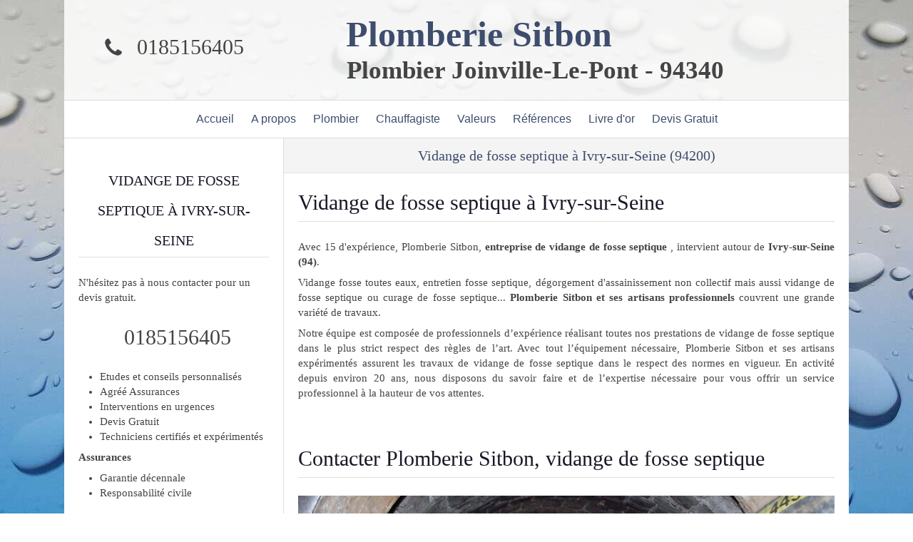

--- FILE ---
content_type: text/html; charset=utf-8
request_url: https://www.plombier-joinville-le-pont-94340.fr/vidange-de-fosse-septique-ivry-sur-seine-94200
body_size: 9355
content:
<!DOCTYPE html>
<html lang="fr-FR">
  <head>
    <meta charset="utf-8">
    <meta http-equiv="X-UA-Compatible" content="IE=edge">
    <meta name="viewport" content="width=device-width, initial-scale=1.0, user-scalable=yes">

      <base href="//www.plombier-joinville-le-pont-94340.fr">

        <meta name="robots" content="index,follow">

        <link rel="canonical" href="https://www.plombier-joinville-le-pont-94340.fr/vidange-de-fosse-septique-ivry-sur-seine-94200"/>


      <link rel="shortcut icon" type="image/x-icon" href="https://files.sbcdnsb.com/images/brand/1763536031/5/default_favicon/simple_bo_site.png" />

    <title>Vidange de fosse septique  à Ivry-sur-Seine (94200)</title>
    <meta property="og:type" content="website">
    <meta property="og:url" content="https://www.plombier-joinville-le-pont-94340.fr/vidange-de-fosse-septique-ivry-sur-seine-94200">
    <meta property="og:title" content="Vidange de fosse septique  à Ivry-sur-Seine (94200)">
    <meta property="twitter:card" content="summary">
    <meta property="twitter:title" content="Vidange de fosse septique  à Ivry-sur-Seine (94200)">
    <meta name="description" content="">
    <meta property="og:description" content="">
    <meta property="twitter:description" content="">

    


          
      

    <link rel="stylesheet" href="https://assets.sbcdnsb.com/assets/application-e9a15786.css" media="all" />
    <link rel="stylesheet" href="https://assets.sbcdnsb.com/assets/app_visitor-0a5221c4.css" media="all" />
    

      <link rel="stylesheet" href="https://assets.sbcdnsb.com/assets/tool/visitor/elements/manifests/map-3da51164.css" media="all" /><link rel="stylesheet" href="https://assets.sbcdnsb.com/assets/tool/visitor/elements/manifests/review_display-39189026.css" media="all" /><link rel="stylesheet" href="https://assets.sbcdnsb.com/assets/tool/visitor/elements/manifests/content_box-af974b46.css" media="all" />

    <link rel="stylesheet" href="https://assets.sbcdnsb.com/assets/themes/desktop/5/css/visitor-2fcfd6ca.css" media="all" />
    <link rel="stylesheet" href="https://assets.sbcdnsb.com/assets/themes/mobile/0/css/visitor-7e19ac25.css" media="only screen and (max-width: 992px)" />

      <link rel="stylesheet" media="all" href="/site/ef3z1scbxw5m/styles/1769102136/dynamic-styles.css">

      <link rel="stylesheet" media="all" href="/styles/pages/21206/1712684021/containers-specific-styles.css">


    <meta name="csrf-param" content="authenticity_token" />
<meta name="csrf-token" content="48E6lKDqdjRUloDilt_1-KkWJxviHigX6LMsQZenQP0hJs71FzZcm-mMa2zZMoQqObsysNdiJeZIpoeeauOjGg" />


      <script>
        (function(i,s,o,g,r,a,m){i["GoogleAnalyticsObject"]=r;i[r]=i[r]||function(){
        (i[r].q=i[r].q||[]).push(arguments)},i[r].l=1*new Date();a=s.createElement(o),
        m=s.getElementsByTagName(o)[0];a.async=1;a.src=g;m.parentNode.insertBefore(a,m)
        })(window,document,"script","//www.google-analytics.com/analytics.js","ga");


          ga("create", "UA-79379039-24", {"cookieExpires": 31536000,"cookieUpdate": "false"});

        ga("send", "pageview");
      </script>

    

    

    

    <script>window.Deferred=function(){var e=[],i=function(){if(window.jQuery&&window.jQuery.ui)for(;e.length;)e.shift()(window.jQuery);else window.setTimeout(i,250)};return i(),{execute:function(i){window.jQuery&&window.jQuery.ui?i(window.jQuery):e.push(i)}}}();</script>

      <script type="application/ld+json">
        {"@context":"https://schema.org","@type":"WebSite","name":"Plombier","url":"https://www.plombier-joinville-le-pont-94340.fr/vidange-de-fosse-septique-ivry-sur-seine-94200"}
      </script>



  </head>
  <body class="view-visitor theme_boxed menu_static has_header1 has_no_header2 has_header2_simple has_aside1 has_aside has_footer lazyload ">
        <script type="text/javascript" src="//www.googleadservices.com/pagead/conversion_async.js"></script>

    <div id="body-container">
      
      
      
      
      
<div id="mobile-wrapper" class="sb-hidden-md sb-hidden-lg">
  <div class="sb-bloc">
    <div id="container_586374_inner" class="sb-bloc-inner container_586374_inner container-light ">
      
      <div class="header-mobile sb-row">
        <button class="menu-mobile-button menu-mobile-button-open"><span class="svg-container"><svg xmlns="http://www.w3.org/2000/svg" viewBox="0 0 1792 1792"><path d="M1664 1344v128q0 26-19 45t-45 19h-1408q-26 0-45-19t-19-45v-128q0-26 19-45t45-19h1408q26 0 45 19t19 45zm0-512v128q0 26-19 45t-45 19h-1408q-26 0-45-19t-19-45v-128q0-26 19-45t45-19h1408q26 0 45 19t19 45zm0-512v128q0 26-19 45t-45 19h-1408q-26 0-45-19t-19-45v-128q0-26 19-45t45-19h1408q26 0 45 19t19 45z" /></svg></span></button>
        <div class="header-mobile-texts pull-left">
          <div class="header-mobile-title sb-row">
            <div id="container_586371" class="sb-bloc sb-bloc-level-3 header1-title bloc-element-title  " style="padding: 10px 10px 10px 10px;"><div class="element element-title sb-vi-text-left theme-skin"><strong><span class="element-title-inner">Plomberie Sitbon</span></strong></div></div>
          </div>
          <div class="header-mobile-subtitle sb-row">
            <div id="container_586372" class="sb-bloc sb-bloc-level-3 header1-subtitle bloc-element-title  " style="padding: 10px 10px 10px 10px;"><div class="element element-title theme-skin"><strong><span class="element-title-inner"> Plombier Joinville-Le-Pont - 94340</span></strong></div></div>
          </div>
        </div>
        <div class="clearfix"></div>
        <div class="header-mobile-phone element-link">
        <a class="sb-vi-btn skin_2 sb-vi-btn-lg sb-vi-btn-block" href="tel:0185156405">
          <span><i class="fa fa-phone fa-fw"></i> Appeler</span>
</a>        </div>
      </div>
      <div class="menu-mobile">
        <button class="menu-mobile-button menu-mobile-button-close animated slideInRight" aria-label="mobile-menu-button"><span class="svg-container"><svg xmlns="http://www.w3.org/2000/svg" viewBox="0 0 1792 1792"><path d="M1490 1322q0 40-28 68l-136 136q-28 28-68 28t-68-28l-294-294-294 294q-28 28-68 28t-68-28l-136-136q-28-28-28-68t28-68l294-294-294-294q-28-28-28-68t28-68l136-136q28-28 68-28t68 28l294 294 294-294q28-28 68-28t68 28l136 136q28 28 28 68t-28 68l-294 294 294 294q28 28 28 68z" /></svg></span></button>
        <ul class="mobile-menu-tabs">

    <li class="menu-mobile-element  ">


        <a class="menu-tab-element content-link" href="/">
          
          <span class="tab-content">Accueil</span>
</a>


    </li>


    <li class="menu-mobile-element  ">


        <a class="menu-tab-element content-link" href="/a-propos">
          
          <span class="tab-content">A propos</span>
</a>


    </li>


    <li class="menu-mobile-element  ">


        <a class="menu-tab-element content-link" href="/plombier">
          
          <span class="tab-content">Plombier</span>
</a>


    </li>


    <li class="menu-mobile-element  ">


        <a class="menu-tab-element content-link" href="/chauffagiste">
          
          <span class="tab-content">Chauffagiste</span>
</a>


    </li>


    <li class="menu-mobile-element  ">


        <a class="menu-tab-element content-link" href="/valeurs">
          
          <span class="tab-content">Valeurs</span>
</a>


    </li>


    <li class="menu-mobile-element  ">


        <a class="menu-tab-element content-link" href="/references">
          
          <span class="tab-content">Références</span>
</a>


    </li>


    <li class="menu-mobile-element  ">


        <a class="menu-tab-element content-link" href="/livre-d-or">
          
          <span class="tab-content">Livre d&#39;or</span>
</a>


    </li>


    <li class="menu-mobile-element  ">


        <a class="menu-tab-element content-link" href="/devis-gratuit">
          
          <span class="tab-content">Devis Gratuit</span>
</a>


    </li>

</ul>

      </div>
</div>  </div>
</div>


<div class="sb-container-fluid" id="body-container-inner">
  

<div class="container-light" id="header1"><div class="sb-row sb-hidden-xs sb-hidden-sm"><div class="sb-col sb-col-sm"><div id="container_586374" class="sb-bloc sb-bloc-level-3 resizable-y bloc-element-absolute-container mobile-adapt-height-to-content  " style="height: 140px;"><div id="container_586374_inner" style="" class="sb-bloc-inner container_586374_inner container-light "><div class="element element-absolute-container"><div class="tree-container"><div id="container_586371" class="sb-bloc sb-bloc-level-3 sb-bloc-position-absolute header1-title bloc-element-title  " style="top: 2.42188%;left: 35.0%;"><div id="container_586371_inner" style="margin: 10px 10px 10px 10px;" class="sb-bloc-inner container_586371_inner"><div class="element element-title sb-vi-text-left theme-skin"><strong><span class="element-title-inner">Plomberie Sitbon</span></strong></div></div></div><div id="container_586372" class="sb-bloc sb-bloc-level-3 sb-bloc-position-absolute header1-subtitle bloc-element-title  " style="top: 45.7143%;left: 35.0895%;"><div id="container_586372_inner" style="margin: 10px 10px 10px 10px;" class="sb-bloc-inner container_586372_inner"><div class="element element-title theme-skin"><strong><span class="element-title-inner"> Plombier Joinville-Le-Pont - 94340</span></strong></div></div></div><div id="container_6737996" class="sb-bloc sb-bloc-level-3 sb-bloc-position-absolute bloc-element-contact  " style="--element-animated-columns-flex-basis:25.0%;width: 25.0%;top: 27.8571%;left: 4.0%;"><div id="container_6737996_inner" style="margin: 10px 10px 10px 10px;" class="sb-bloc-inner container_6737996_inner"><div class="element element-contact contact-xl element-contact-vertical"><div class="sb-row media-query">
  <div class="sb-col element-contact-item sb-col-sm-12">
    <div class="element-contact-telfixe flex justify-start">
        <span class="svg-container"><svg xmlns="http://www.w3.org/2000/svg" viewBox="0 0 1792 1792"><path d="M1600 1240q0 27-10 70.5t-21 68.5q-21 50-122 106-94 51-186 51-27 0-53-3.5t-57.5-12.5-47-14.5-55.5-20.5-49-18q-98-35-175-83-127-79-264-216t-216-264q-48-77-83-175-3-9-18-49t-20.5-55.5-14.5-47-12.5-57.5-3.5-53q0-92 51-186 56-101 106-122 25-11 68.5-21t70.5-10q14 0 21 3 18 6 53 76 11 19 30 54t35 63.5 31 53.5q3 4 17.5 25t21.5 35.5 7 28.5q0 20-28.5 50t-62 55-62 53-28.5 46q0 9 5 22.5t8.5 20.5 14 24 11.5 19q76 137 174 235t235 174q2 1 19 11.5t24 14 20.5 8.5 22.5 5q18 0 46-28.5t53-62 55-62 50-28.5q14 0 28.5 7t35.5 21.5 25 17.5q25 15 53.5 31t63.5 35 54 30q70 35 76 53 3 7 3 21z" /></svg></span>
      
<p class="element-contact-text">
    <a class="element-contact-link phone-number-link" href="tel:0185156405">0185156405</a>
</p>

    </div>
  </div>

<script type="application/ld+json">
  {"@context":"https://schema.org","@type":"Plumber","@id":"https://schema.org/Plumber/UXH19HoSuV","name":"Plombier","address":{"@type":"PostalAddress","@id":"https://schema.org/address/UXH19HoSuV","addressLocality":"Joinville-le-Pont","postalCode":"94340"},"telephone":"+33185156405","image":"https://files.sbcdnsb.com/images/ef3z1scbxw5m/businesses/1605627585/b2fe5641fabdfe2b3b1520160624-3063512-lbqd3s.png"}
</script></div></div></div></div></div></div></div></div>
</div></div></div><div class="sb-hidden-xs sb-hidden-sm" id="menu"><div class="sb-row sb-hidden-xs sb-hidden-sm"><div class="sb-col sb-col-sm"><div id="container_586368" class="sb-bloc sb-bloc-level-3 bloc-element-menu  " style=""><div class="element element-menu true text-only"><div class="">
<div class="menu-level-container menu-level-0">
  <ul class="menu-tabs sb-row media-query">

        <li class="menu-tab-container sb-col">
          <div class="menu-tab">
            

              <a class="menu-tab-element  link-text link-text-dark  content-link" title="Accueil" href="/">

                <span class="tab-content" style=''>

                    <span class="title">Accueil</span>
                </span>

</a>

          </div>
        </li>

        <li class="menu-tab-container sb-col">
          <div class="menu-tab">
            

              <a class="menu-tab-element  link-text link-text-dark  content-link" title="A propos" href="/a-propos">

                <span class="tab-content" style=''>

                    <span class="title">A propos</span>
                </span>

</a>

          </div>
        </li>

        <li class="menu-tab-container sb-col">
          <div class="menu-tab">
            

              <a class="menu-tab-element  link-text link-text-dark  content-link" title="Plombier" href="/plombier">

                <span class="tab-content" style=''>

                    <span class="title">Plombier</span>
                </span>

</a>

          </div>
        </li>

        <li class="menu-tab-container sb-col">
          <div class="menu-tab">
            

              <a class="menu-tab-element  link-text link-text-dark  content-link" title="Chauffagiste" href="/chauffagiste">

                <span class="tab-content" style=''>

                    <span class="title">Chauffagiste</span>
                </span>

</a>

          </div>
        </li>

        <li class="menu-tab-container sb-col">
          <div class="menu-tab">
            

              <a class="menu-tab-element  link-text link-text-dark  content-link" title="Valeurs" href="/valeurs">

                <span class="tab-content" style=''>

                    <span class="title">Valeurs</span>
                </span>

</a>

          </div>
        </li>

        <li class="menu-tab-container sb-col">
          <div class="menu-tab">
            

              <a class="menu-tab-element  link-text link-text-dark  content-link" title="Références" href="/references">

                <span class="tab-content" style=''>

                    <span class="title">Références</span>
                </span>

</a>

          </div>
        </li>

        <li class="menu-tab-container sb-col">
          <div class="menu-tab">
            

              <a class="menu-tab-element  link-text link-text-dark  content-link" title="Livre d&#39;or" href="/livre-d-or">

                <span class="tab-content" style=''>

                    <span class="title">Livre d&#39;or</span>
                </span>

</a>

          </div>
        </li>

        <li class="menu-tab-container sb-col">
          <div class="menu-tab">
            

              <a class="menu-tab-element  link-text link-text-dark  content-link" title="Devis Gratuit" href="/devis-gratuit">

                <span class="tab-content" style=''>

                    <span class="title">Devis Gratuit</span>
                </span>

</a>

          </div>
        </li>
  </ul>
</div>
</div></div></div>
</div></div></div><div class="container-light sb-row sb-row-custom media-query has_aside1" id="center"><div class="sb-col sb-col-sm" id="center_inner_wrapper"><div class="" id="h1">
<div class="sb-bloc">

  <div class="sb-bloc-inner">
    <h1>Vidange de fosse septique  à Ivry-sur-Seine (94200)</h1>
  </div>
</div></div><div class="" id="center_inner"><div class="sections-container"><section class=" section tree-container" id="corps-de-la-page_61521" >
<div class="sb-bloc-inner container_850176_inner" id="container_850176_inner" style="padding: 10px 10px 60px 10px;"><div class="subcontainers"><div id="container_852713" class="sb-bloc sb-bloc-level-3 bloc-element-title  " style="padding: 10px 10px 10px 10px;"><div class="element element-title theme-skin"><h2><span class="element-title-inner">Vidange de fosse septique  à Ivry-sur-Seine</span></h2></div></div><div id="container_852716" class="sb-bloc sb-bloc-level-3 bloc-element-text  " style="padding: 10px 10px 10px 10px;"><div class="element element-text displayed_in_1_column" spellcheck="true"><p style="text-align: justify;">Avec 15 d'expérience, Plomberie Sitbon, <b>entreprise de vidange de fosse septique </b>, intervient autour de <b>Ivry-sur-Seine (94)</b>. </p><p style="text-align: justify;">Vidange fosse toutes eaux, entretien fosse septique, dégorgement d'assainissement non collectif mais aussi vidange de fosse septique ou curage de fosse septique... <b>Plomberie Sitbon et ses artisans professionnels</b> couvrent une grande variété de travaux.</p><p style="text-align: justify;">Notre équipe est composée de professionnels d’expérience réalisant toutes nos prestations de vidange de fosse septique  dans le plus strict respect des règles de l’art. Avec tout l’équipement nécessaire, Plomberie Sitbon et ses artisans expérimentés assurent les travaux de vidange de fosse septique  dans le respect des normes en vigueur. En activité depuis environ 20 ans, nous disposons du savoir faire et de l’expertise nécessaire pour vous offrir un service professionnel à la hauteur de vos attentes.</p></div></div><div id="container_852719" class="sb-bloc sb-bloc-level-3 resizable-y bloc-element-spacer  hide-on-mobile " style="height: 40px;"><div id="container_852719_inner" style="margin: 10px 10px 10px 10px;" class="sb-bloc-inner container_852719_inner"><div class="element element-spacer"></div></div></div><div id="container_852722" class="sb-bloc sb-bloc-level-3 bloc-element-title  " style="padding: 10px 10px 10px 10px;"><div class="element element-title theme-skin"><h2><span class="element-title-inner">Contacter Plomberie Sitbon, vidange de fosse septique </span></h2></div></div><div id="container_852725" class="sb-bloc sb-bloc-level-3 bloc-element-image  " style="padding: 10px 10px 10px 10px;"><div id="container_852725_inner" style="" class="sb-bloc-inner container_852725_inner"><div id="element-image-23622" class="element element-image sb-vi-text-center" data-id="23622">

  <div class="element-image-container redirect_with_no_text" style="">

      
<script type="application/ld+json">{"@context":"https://schema.org","@type":"ImageObject","url":"https://files.sbcdnsb.com/images/ef3z1scbxw5m/content/1472833161/78706/plomberie-sitbon-vidange-de-fosse-septique-a-ivry-sur-seine.jpeg","name":null,"datePublished":"2016-09-02","width":"1066","height":"600","caption":"Plomberie Sitbon, Vidange de fosse septique  à Ivry-sur-Seine","inLanguage":"fr-FR"}</script>

  <img width="1066" height="600" class="sb-vi-img-responsive img-query" alt="Plomberie Sitbon, Vidange de fosse septique  à Ivry-sur-Seine" src="data:image/svg+xml,%3Csvg%20xmlns=&#39;http://www.w3.org/2000/svg&#39;%20viewBox=&#39;0%200%201066%20600&#39;%3E%3C/svg%3E" data-src="https://files.sbcdnsb.com/images/ef3z1scbxw5m/content/1472833161/78706/100/plomberie-sitbon-vidange-de-fosse-septique-a-ivry-sur-seine.jpeg" data-srcset="https://files.sbcdnsb.com/images/ef3z1scbxw5m/content/1472833161/78706/100/plomberie-sitbon-vidange-de-fosse-septique-a-ivry-sur-seine.jpeg 100w, https://files.sbcdnsb.com/images/ef3z1scbxw5m/content/1472833161/78706/200/plomberie-sitbon-vidange-de-fosse-septique-a-ivry-sur-seine.jpeg 200w, https://files.sbcdnsb.com/images/ef3z1scbxw5m/content/1472833161/78706/400/plomberie-sitbon-vidange-de-fosse-septique-a-ivry-sur-seine.jpeg 400w, https://files.sbcdnsb.com/images/ef3z1scbxw5m/content/1472833161/78706/600/plomberie-sitbon-vidange-de-fosse-septique-a-ivry-sur-seine.jpeg 600w, https://files.sbcdnsb.com/images/ef3z1scbxw5m/content/1472833161/78706/800/plomberie-sitbon-vidange-de-fosse-septique-a-ivry-sur-seine.jpeg 800w, https://files.sbcdnsb.com/images/ef3z1scbxw5m/content/1472833161/78706/1000/plomberie-sitbon-vidange-de-fosse-septique-a-ivry-sur-seine.jpeg 1000w, https://files.sbcdnsb.com/images/ef3z1scbxw5m/content/1472833161/78706/1200/plomberie-sitbon-vidange-de-fosse-septique-a-ivry-sur-seine.jpeg 1200w" data-sizes="100px" />



  </div>
</div></div></div><div id="container_852728" class="sb-bloc sb-bloc-level-3 resizable-y bloc-element-spacer  hide-on-mobile " style="height: 40px;"><div id="container_852728_inner" style="margin: 10px 10px 10px 10px;" class="sb-bloc-inner container_852728_inner"><div class="element element-spacer"></div></div></div><div id="container_852731" class="sb-bloc sb-bloc-level-3 bloc-element-title  " style="padding: 10px 10px 10px 10px;"><div class="element element-title theme-skin"><h2><span class="element-title-inner">Plomberie Sitbon, vidange de fosse septique  à Ivry-sur-Seine</span></h2></div></div><div id="container_852734" class="sb-bloc sb-bloc-level-3 bloc-element-text  " style="padding: 10px 10px 10px 10px;"><div class="element element-text displayed_in_1_column" spellcheck="true"><p style="text-align: justify;"><b>Plomberie Sitbon</b> assure à <b>Ivry-sur-Seine</b> toutes prestations de <b>plomberie - chauffage</b> : <a href="debouchage-et-degorgement-toutes-canalisations-plombier-ivry-sur-seine-94200" title="Débouchage et dégorgement toutes canalisations Ivry-sur-Seine (94200)">débouchage et dégorgement toutes canalisations</a>, <a href="plomberie-generale-plombier-ivry-sur-seine-94200" title="Plomberie générale Ivry-sur-Seine (94200)">plomberie générale</a> ou <a href="depannage-plomberie-plombier-ivry-sur-seine-94200" title="Dépannage plomberie Ivry-sur-Seine (94200)">dépannage plomberie</a>.</p><p style="text-align: justify;">Nos artisans experts en <b>vidange de fosse septique </b> interviennent également en <a href="vidange-de-fosse-septique-saint-maur-des-fosses-94100-94210" title="Vidange de fosse septique  Saint-Maur-des-Fossés (94100-94210)">Saint-Maur-des-Fossés</a>, <a href="vidange-de-fosse-septique-vincennes-94300" title="Vidange de fosse septique  Vincennes (94300)">Vincennes</a>, <a href="vidange-de-fosse-septique-vitry-sur-seine-94400" title="Vidange de fosse septique  Vitry-sur-Seine (94400)">Vitry-sur-Seine</a>, <a href="vidange-de-fosse-septique-le-perreux-sur-marne-94170" title="Vidange de fosse septique  Le Perreux-sur-Marne (94170)">Le Perreux-sur-Marne</a>, <a href="vidange-de-fosse-septique-bonneuil-sur-marne-94380" title="Vidange de fosse septique  Bonneuil-sur-Marne (94380)">Bonneuil-sur-Marne</a> ou encore <a href="vidange-de-fosse-septique-joinville-le-pont-94340" title="Vidange de fosse septique  Joinville-le-Pont (94340)">Joinville-le-Pont</a>.</p><p style="text-align: justify;">Située dans la région <b>Île-de-France</b> et dans le département <b>Val-de-Marne</b>, <b>Ivry-sur-Seine</b> est une ville de 57732 habitants. <b>Ivry-sur-Seine</b> est située à proximité d'Ivry-sur-Seine, Le Kremlin-Bicêtre, Villejuif, Charenton-le-Pont ou encore Paris 13.</p></div></div><div id="container_852737" class="sb-bloc sb-bloc-level-3 resizable-y bloc-element-map-itinerary  " style="height: 900px;"><div id="container_852737_inner" style="margin: 10px 10px 10px 10px;" class="sb-bloc-inner container_852737_inner"><div class="element element-map-itinerary">
<div class="map-container with-itinerary-textual-directions" data-zoom="15" data-scroll="false" data-full-adress="94340 Joinville-le-Pont" data-markers="[{&quot;position&quot;:[&quot;48.8131&quot;,&quot;2.38822&quot;],&quot;content&quot;:&quot;\u003cdiv class=\&quot;marker-info-window\&quot;\u003e\n  \u003cp class=\&quot;label\&quot;\u003e\u003cb\u003eIvry-sur-Seine\u003c/b\u003e\u003c/p\u003e\n  \u003ctable\u003e\n    \u003ctbody\u003e\n      \u003ctr\u003e\n        \u003ctd class=\&quot;glyph\&quot;\u003e\u003cspan class=\&quot;svg-container\&quot;\u003e\u003csvg xmlns=\&quot;http://www.w3.org/2000/svg\&quot; viewBox=\&quot;0 0 1792 1792\&quot;\u003e\u003cpath d=\&quot;M1152 640q0-106-75-181t-181-75-181 75-75 181 75 181 181 75 181-75 75-181zm256 0q0 109-33 179l-364 774q-16 33-47.5 52t-67.5 19-67.5-19-46.5-52l-365-774q-33-70-33-179 0-212 150-362t362-150 362 150 150 362z\&quot; /\u003e\u003c/svg\u003e\u003c/span\u003e\u003c/td\u003e\n        \u003ctd\u003eIvry-sur-Seine\u003c/td\u003e\n      \u003c/tr\u003e\n    \u003c/tbody\u003e\n  \u003c/table\u003e\n\u003c/div\u003e&quot;},{&quot;position&quot;:[&quot;48.8171&quot;,&quot;2.46586&quot;],&quot;content&quot;:&quot;\u003cdiv class=\&quot;marker-info-window\&quot;\u003e\n  \u003cp class=\&quot;label\&quot;\u003e\u003cb\u003ePlombier\u003c/b\u003e\u003c/p\u003e\n  \u003ctable\u003e\n    \u003ctbody\u003e\n      \u003ctr\u003e\n        \u003ctd class=\&quot;glyph\&quot;\u003e\u003cspan class=\&quot;svg-container\&quot;\u003e\u003csvg xmlns=\&quot;http://www.w3.org/2000/svg\&quot; viewBox=\&quot;0 0 1792 1792\&quot;\u003e\u003cpath d=\&quot;M1152 640q0-106-75-181t-181-75-181 75-75 181 75 181 181 75 181-75 75-181zm256 0q0 109-33 179l-364 774q-16 33-47.5 52t-67.5 19-67.5-19-46.5-52l-365-774q-33-70-33-179 0-212 150-362t362-150 362 150 150 362z\&quot; /\u003e\u003c/svg\u003e\u003c/span\u003e\u003c/td\u003e\n        \u003ctd\u003e94340 Joinville-le-Pont\u003c/td\u003e\n      \u003c/tr\u003e\n        \u003ctr\u003e\n          \u003ctd class=\&quot;glyph\&quot;\u003e\u003cspan class=\&quot;svg-container\&quot;\u003e\u003csvg xmlns=\&quot;http://www.w3.org/2000/svg\&quot; viewBox=\&quot;0 0 1792 1792\&quot;\u003e\u003cpath d=\&quot;M1600 1240q0 27-10 70.5t-21 68.5q-21 50-122 106-94 51-186 51-27 0-53-3.5t-57.5-12.5-47-14.5-55.5-20.5-49-18q-98-35-175-83-127-79-264-216t-216-264q-48-77-83-175-3-9-18-49t-20.5-55.5-14.5-47-12.5-57.5-3.5-53q0-92 51-186 56-101 106-122 25-11 68.5-21t70.5-10q14 0 21 3 18 6 53 76 11 19 30 54t35 63.5 31 53.5q3 4 17.5 25t21.5 35.5 7 28.5q0 20-28.5 50t-62 55-62 53-28.5 46q0 9 5 22.5t8.5 20.5 14 24 11.5 19q76 137 174 235t235 174q2 1 19 11.5t24 14 20.5 8.5 22.5 5q18 0 46-28.5t53-62 55-62 50-28.5q14 0 28.5 7t35.5 21.5 25 17.5q25 15 53.5 31t63.5 35 54 30q70 35 76 53 3 7 3 21z\&quot; /\u003e\u003c/svg\u003e\u003c/span\u003e\u003c/td\u003e\n          \u003ctd\u003e01 85 15 64 05\u003c/td\u003e\n        \u003c/tr\u003e\n        \u003ctr\u003e\n          \u003ctd class=\&quot;glyph\&quot;\u003e\u003cspan class=\&quot;svg-container\&quot;\u003e\u003csvg xmlns=\&quot;http://www.w3.org/2000/svg\&quot; viewBox=\&quot;0 0 1792 1792\&quot;\u003e\u003cpath d=\&quot;M1764 11q33 24 27 64l-256 1536q-5 29-32 45-14 8-31 8-11 0-24-5l-453-185-242 295q-18 23-49 23-13 0-22-4-19-7-30.5-23.5t-11.5-36.5v-349l864-1059-1069 925-395-162q-37-14-40-55-2-40 32-59l1664-960q15-9 32-9 20 0 36 11z\&quot; /\u003e\u003c/svg\u003e\u003c/span\u003e\u003c/td\u003e\n          \u003ctd\u003emathieu@fecamp-services.com\u003c/td\u003e\n        \u003c/tr\u003e\n    \u003c/tbody\u003e\n  \u003c/table\u003e\n\u003c/div\u003e&quot;}]" data-display-info-window="false" data-google-maps-url="https://maps.googleapis.com/maps/api/js?key=AIzaSyBhiWJknGbS7LdN1Khxnh0pVjK9EMhlXQQ&language=fr"></div>
<div class="map-textual-directions"></div>

<script type="application/ld+json">
  {}
</script>
</div></div></div></div></div>

</section>
</div></div></div><div class="sb-col sb-col-sm aside" id="aside1"><div class="sections-container"><div class=" section tree-container" id="colonne-complementaire-gauche_61522" >
<div class="sb-bloc-inner container_850177_inner" id="container_850177_inner" style="padding: 10px 10px 60px 10px;"><div class="subcontainers"><div id="container_852686" class="sb-bloc sb-bloc-level-3 bloc-element-title  " style="padding: 25px 10px 10px 10px;"><div class="element element-title sb-vi-text-center theme-skin"><h2><span class="element-title-inner"><span style='font-size: 20px;'>VIDANGE DE FOSSE SEPTIQUE  À IVRY-SUR-SEINE</span></span></h2></div></div><div id="container_852689" class="sb-bloc sb-bloc-level-3 bloc-element-text  " style="padding: 10px 10px 10px 10px;"><div class="element element-text displayed_in_1_column" spellcheck="true"><p>N'hésitez pas à nous contacter pour un devis gratuit. </p></div></div><div id="container_852692" class="sb-bloc sb-bloc-level-3 bloc-element-contact  " style="padding: 10px 10px 10px 10px;"><div class="element element-contact contact-xl sb-vi-text-center element-contact-vertical"><div class="sb-row media-query">
  <div class="sb-col element-contact-item sb-col-sm-12">
    <div class="element-contact-telfixe flex justify-start">
      
<p class="element-contact-text">
    <a class="element-contact-link phone-number-link" href="tel:0185156405">0185156405</a>
</p>

    </div>
  </div>

<script type="application/ld+json">
  {"@context":"https://schema.org","@type":"Plumber","@id":"https://schema.org/Plumber/UXH19HoSuV","name":"Plombier","address":{"@type":"PostalAddress","@id":"https://schema.org/address/UXH19HoSuV","addressLocality":"Joinville-le-Pont","postalCode":"94340"},"telephone":"+33185156405","image":"https://files.sbcdnsb.com/images/ef3z1scbxw5m/businesses/1605627585/b2fe5641fabdfe2b3b1520160624-3063512-lbqd3s.png"}
</script></div></div></div><div id="container_852695" class="sb-bloc sb-bloc-level-3 bloc-element-text  " style="padding: 10px 10px 10px 10px;"><div class="element element-text displayed_in_1_column" spellcheck="true"><ul><li>Etudes et conseils personnalisés</li><li>Agréé Assurances</li><li>Interventions en urgences</li><li>Devis Gratuit</li><li>Techniciens certifiés et expérimentés</li></ul><p><b>Assurances</b></p><ul><li>Garantie décennale</li><li>Responsabilité civile</li></ul></div></div><div id="container_852698" class="sb-bloc sb-bloc-level-3 bloc-element-title  " style="padding: 25px 10px 10px 10px;"><div class="element element-title sb-vi-text-center theme-skin"><h2><span class="element-title-inner"><span style='font-size: 20px;'>DERNIER AVIS CLIENT</span></span></h2></div></div><div id="container_852701" class="sb-bloc sb-bloc-level-3 bloc-element-review-display  " style="padding: 10px 10px 10px 10px;"><div class="element element-review-display sb-vi-text-center">
  <div class="reviews-average ">

    <div class="reviews-average-note ">



      <span class="svg-container"><svg xmlns="http://www.w3.org/2000/svg" viewBox="0 0 1792 1792"><path d="M1201 1004l306-297-422-62-189-382-189 382-422 62 306 297-73 421 378-199 377 199zm527-357q0 22-26 48l-363 354 86 500q1 7 1 20 0 50-41 50-19 0-40-12l-449-236-449 236q-22 12-40 12-21 0-31.5-14.5t-10.5-35.5q0-6 2-20l86-500-364-354q-25-27-25-48 0-37 56-46l502-73 225-455q19-41 49-41t49 41l225 455 502 73q56 9 56 46z" /></svg></span><span class="svg-container"><svg xmlns="http://www.w3.org/2000/svg" viewBox="0 0 1792 1792"><path d="M1201 1004l306-297-422-62-189-382-189 382-422 62 306 297-73 421 378-199 377 199zm527-357q0 22-26 48l-363 354 86 500q1 7 1 20 0 50-41 50-19 0-40-12l-449-236-449 236q-22 12-40 12-21 0-31.5-14.5t-10.5-35.5q0-6 2-20l86-500-364-354q-25-27-25-48 0-37 56-46l502-73 225-455q19-41 49-41t49 41l225 455 502 73q56 9 56 46z" /></svg></span><span class="svg-container"><svg xmlns="http://www.w3.org/2000/svg" viewBox="0 0 1792 1792"><path d="M1201 1004l306-297-422-62-189-382-189 382-422 62 306 297-73 421 378-199 377 199zm527-357q0 22-26 48l-363 354 86 500q1 7 1 20 0 50-41 50-19 0-40-12l-449-236-449 236q-22 12-40 12-21 0-31.5-14.5t-10.5-35.5q0-6 2-20l86-500-364-354q-25-27-25-48 0-37 56-46l502-73 225-455q19-41 49-41t49 41l225 455 502 73q56 9 56 46z" /></svg></span><span class="svg-container"><svg xmlns="http://www.w3.org/2000/svg" viewBox="0 0 1792 1792"><path d="M1201 1004l306-297-422-62-189-382-189 382-422 62 306 297-73 421 378-199 377 199zm527-357q0 22-26 48l-363 354 86 500q1 7 1 20 0 50-41 50-19 0-40-12l-449-236-449 236q-22 12-40 12-21 0-31.5-14.5t-10.5-35.5q0-6 2-20l86-500-364-354q-25-27-25-48 0-37 56-46l502-73 225-455q19-41 49-41t49 41l225 455 502 73q56 9 56 46z" /></svg></span><span class="svg-container"><svg xmlns="http://www.w3.org/2000/svg" viewBox="0 0 1792 1792"><path d="M1201 1004l306-297-422-62-189-382-189 382-422 62 306 297-73 421 378-199 377 199zm527-357q0 22-26 48l-363 354 86 500q1 7 1 20 0 50-41 50-19 0-40-12l-449-236-449 236q-22 12-40 12-21 0-31.5-14.5t-10.5-35.5q0-6 2-20l86-500-364-354q-25-27-25-48 0-37 56-46l502-73 225-455q19-41 49-41t49 41l225 455 502 73q56 9 56 46z" /></svg></span>
    </div>
    <p class="reviews-average-count">
      0 avis
    </p>
  </div>





</div></div><div id="container_852704" class="sb-bloc sb-bloc-level-3 bloc-element-review-display  " style="padding: 10px 10px 10px 10px;"><div class="element element-review-display">



    <div class="reviews-list">
    </div>



</div></div><div id="container_852707" class="sb-bloc sb-bloc-level-3 bloc-element-title  " style="padding: 25px 10px 10px 10px;"><div class="element element-title sb-vi-text-center theme-skin"><h2><span class="element-title-inner"><span style='font-size: 20px;'>PLOMBERIE SITBON À IVRY-SUR-SEINE</span></span></h2></div></div><div id="container_852710" class="sb-bloc sb-bloc-level-3 bloc-element-contact  " style="padding: 10px 10px 10px 10px;"><div class="element element-contact contact-md sb-vi-text-center element-contact-vertical"><div class="sb-row media-query">
<div class="sb-col element-contact-item sb-col-sm-12">
  <div class="element-contact-company-name flex justify-start">
      <span class="svg-container"><svg xmlns="http://www.w3.org/2000/svg" viewBox="0 0 1792 1792"><path d="M1472 992v480q0 26-19 45t-45 19h-384v-384h-256v384h-384q-26 0-45-19t-19-45v-480q0-1 .5-3t.5-3l575-474 575 474q1 2 1 6zm223-69l-62 74q-8 9-21 11h-3q-13 0-21-7l-692-577-692 577q-12 8-24 7-13-2-21-11l-62-74q-8-10-7-23.5t11-21.5l719-599q32-26 76-26t76 26l244 204v-195q0-14 9-23t23-9h192q14 0 23 9t9 23v408l219 182q10 8 11 21.5t-7 23.5z" /></svg></span>
    <p class="element-contact-text">
      Plombier
    </p>
  </div>
</div>
<div class="sb-col element-contact-item sb-col-sm-12">
  <div class="element-contact-adress flex justify-start">
    <span class="svg-container"><svg xmlns="http://www.w3.org/2000/svg" viewBox="0 0 1792 1792"><path d="M1152 640q0-106-75-181t-181-75-181 75-75 181 75 181 181 75 181-75 75-181zm256 0q0 109-33 179l-364 774q-16 33-47.5 52t-67.5 19-67.5-19-46.5-52l-365-774q-33-70-33-179 0-212 150-362t362-150 362 150 150 362z" /></svg></span>
  <p class="element-contact-text">
    
    
    <span>94340</span>
    <span>Joinville-le-Pont</span><br/>
    
    
  </p>
  </div>
</div>
  <div class="sb-col element-contact-item sb-col-sm-12">
    <div class="element-contact-telfixe flex justify-start">
        <span class="svg-container"><svg xmlns="http://www.w3.org/2000/svg" viewBox="0 0 1792 1792"><path d="M1600 1240q0 27-10 70.5t-21 68.5q-21 50-122 106-94 51-186 51-27 0-53-3.5t-57.5-12.5-47-14.5-55.5-20.5-49-18q-98-35-175-83-127-79-264-216t-216-264q-48-77-83-175-3-9-18-49t-20.5-55.5-14.5-47-12.5-57.5-3.5-53q0-92 51-186 56-101 106-122 25-11 68.5-21t70.5-10q14 0 21 3 18 6 53 76 11 19 30 54t35 63.5 31 53.5q3 4 17.5 25t21.5 35.5 7 28.5q0 20-28.5 50t-62 55-62 53-28.5 46q0 9 5 22.5t8.5 20.5 14 24 11.5 19q76 137 174 235t235 174q2 1 19 11.5t24 14 20.5 8.5 22.5 5q18 0 46-28.5t53-62 55-62 50-28.5q14 0 28.5 7t35.5 21.5 25 17.5q25 15 53.5 31t63.5 35 54 30q70 35 76 53 3 7 3 21z" /></svg></span>
      
<p class="element-contact-text">
    <a class="element-contact-link phone-number-link" href="tel:0185156405">0185156405</a>
</p>

    </div>
  </div>

<script type="application/ld+json">
  {"@context":"https://schema.org","@type":"Plumber","@id":"https://schema.org/Plumber/UXH19HoSuV","name":"Plombier","address":{"@type":"PostalAddress","@id":"https://schema.org/address/UXH19HoSuV","addressLocality":"Joinville-le-Pont","postalCode":"94340"},"telephone":"+33185156405","image":"https://files.sbcdnsb.com/images/ef3z1scbxw5m/businesses/1605627585/b2fe5641fabdfe2b3b1520160624-3063512-lbqd3s.png"}
</script></div></div></div></div></div>

</div>
</div></div></div><div class="container-light" id="footer"><div class="sections-container"><div class=" section tree-container" id="pied-de-page_45300" >
<div class="sb-bloc-inner container_586369_inner" id="container_586369_inner" style="padding: 10px 10px 10px 10px;"><div class="subcontainers"><div class="sb-bloc sb-bloc-level-1"><div class="sb-row sb-row-custom subcontainers media-query columns-gutter-size-20"><div class="sb-bloc sb-bloc-level-2 sb-col sb-col-sm" style="--element-animated-columns-flex-basis:41.2037%;width: 41.2037%;"><div class="subcontainers"><div id="container_594741" class="sb-bloc sb-bloc-level-3 bloc-element-title  " style="padding: 10px 10px 10px 10px;"><div class="element element-title theme-skin"><h3><span class="element-title-inner"><strong>Plombier à Joinville-Le-Point</strong></span></h3></div></div><div id="container_594750" class="sb-bloc sb-bloc-level-3 bloc-element-text  " style="padding: 10px 10px 10px 10px;"><div class="element element-text displayed_in_1_column" spellcheck="true"><p style="text-align: justify;"><strong>© Plombier - Plombier à Joinville-le-Point - à votre service !</strong></p>

<p style="text-align: justify;">Installation, Réparation, Dépannage, Assainissement</p>

<p style="text-align: justify;">Disponible autour de <strong>Saint-Maurice, Nogent-sur-Marne, Maisons-Alfort, Saint-Maur-des-Fossés, Charenton-le-Pont, Champigny-sur-Marne, Créteil, Fontenay-sous-Bois, Saint-Mandé</strong></p></div></div></div></div><div class="sb-bloc sb-bloc-level-2 sb-col sb-col-sm" style="--element-animated-columns-flex-basis:14.3519%;width: 14.3519%;"><div class="subcontainers"><div id="container_594744" class="sb-bloc sb-bloc-level-3 bloc-element-title  " style="padding: 10px 10px 10px 10px;"><div class="element element-title sb-vi-text-left theme-skin"><h3><span class="element-title-inner">L'entreprise</span></h3></div></div><div id="container_594751" class="sb-bloc sb-bloc-level-3 bloc-element-menu  " style="padding: 10px 10px 10px 10px;"><div class="element element-menu false text-only"><div class=" menu-vertical menu-tabs-links display-chevrons">
<div class="menu-level-container menu-level-0">
  <ul class="menu-tabs sb-row media-query">

        <li class="menu-tab-container sb-col sb-col-xxs-12 sb-col-xs-12 sb-col-sm-12">
          <div class="menu-tab">
            <span class="svg-container"><svg xmlns="http://www.w3.org/2000/svg" viewBox="0 0 320 512"><path d="M299.3 244.7c6.2 6.2 6.2 16.4 0 22.6l-192 192c-6.2 6.2-16.4 6.2-22.6 0s-6.2-16.4 0-22.6L265.4 256 84.7 75.3c-6.2-6.2-6.2-16.4 0-22.6s16.4-6.2 22.6 0l192 192z" /></svg></span>

              <a class="menu-tab-element  link-text link-text-dark  content-link" title="Accueil" href="/">

                <span class="tab-content" style=''>

                    <span class="title">Accueil</span>
                </span>

</a>

          </div>
        </li>

        <li class="menu-tab-container sb-col sb-col-xxs-12 sb-col-xs-12 sb-col-sm-12">
          <div class="menu-tab">
            <span class="svg-container"><svg xmlns="http://www.w3.org/2000/svg" viewBox="0 0 320 512"><path d="M299.3 244.7c6.2 6.2 6.2 16.4 0 22.6l-192 192c-6.2 6.2-16.4 6.2-22.6 0s-6.2-16.4 0-22.6L265.4 256 84.7 75.3c-6.2-6.2-6.2-16.4 0-22.6s16.4-6.2 22.6 0l192 192z" /></svg></span>

              <a class="menu-tab-element  link-text link-text-dark  content-link" title="Plombier" href="/plombier">

                <span class="tab-content" style=''>

                    <span class="title">Plombier</span>
                </span>

</a>

          </div>
        </li>

        <li class="menu-tab-container sb-col sb-col-xxs-12 sb-col-xs-12 sb-col-sm-12">
          <div class="menu-tab">
            <span class="svg-container"><svg xmlns="http://www.w3.org/2000/svg" viewBox="0 0 320 512"><path d="M299.3 244.7c6.2 6.2 6.2 16.4 0 22.6l-192 192c-6.2 6.2-16.4 6.2-22.6 0s-6.2-16.4 0-22.6L265.4 256 84.7 75.3c-6.2-6.2-6.2-16.4 0-22.6s16.4-6.2 22.6 0l192 192z" /></svg></span>

              <a class="menu-tab-element  link-text link-text-dark  content-link" title="Valeurs" href="/valeurs">

                <span class="tab-content" style=''>

                    <span class="title">Valeurs</span>
                </span>

</a>

          </div>
        </li>

        <li class="menu-tab-container sb-col sb-col-xxs-12 sb-col-xs-12 sb-col-sm-12">
          <div class="menu-tab">
            <span class="svg-container"><svg xmlns="http://www.w3.org/2000/svg" viewBox="0 0 320 512"><path d="M299.3 244.7c6.2 6.2 6.2 16.4 0 22.6l-192 192c-6.2 6.2-16.4 6.2-22.6 0s-6.2-16.4 0-22.6L265.4 256 84.7 75.3c-6.2-6.2-6.2-16.4 0-22.6s16.4-6.2 22.6 0l192 192z" /></svg></span>

              <a class="menu-tab-element  link-text link-text-dark  content-link" title="Références" href="/references">

                <span class="tab-content" style=''>

                    <span class="title">Références</span>
                </span>

</a>

          </div>
        </li>

        <li class="menu-tab-container sb-col sb-col-xxs-12 sb-col-xs-12 sb-col-sm-12">
          <div class="menu-tab">
            <span class="svg-container"><svg xmlns="http://www.w3.org/2000/svg" viewBox="0 0 320 512"><path d="M299.3 244.7c6.2 6.2 6.2 16.4 0 22.6l-192 192c-6.2 6.2-16.4 6.2-22.6 0s-6.2-16.4 0-22.6L265.4 256 84.7 75.3c-6.2-6.2-6.2-16.4 0-22.6s16.4-6.2 22.6 0l192 192z" /></svg></span>

              <a class="menu-tab-element  link-text link-text-dark  content-link" title="Devis Gratuit" href="/devis-gratuit">

                <span class="tab-content" style=''>

                    <span class="title">Devis Gratuit</span>
                </span>

</a>

          </div>
        </li>

        <li class="menu-tab-container sb-col sb-col-xxs-12 sb-col-xs-12 sb-col-sm-12">
          <div class="menu-tab">
            <span class="svg-container"><svg xmlns="http://www.w3.org/2000/svg" viewBox="0 0 320 512"><path d="M299.3 244.7c6.2 6.2 6.2 16.4 0 22.6l-192 192c-6.2 6.2-16.4 6.2-22.6 0s-6.2-16.4 0-22.6L265.4 256 84.7 75.3c-6.2-6.2-6.2-16.4 0-22.6s16.4-6.2 22.6 0l192 192z" /></svg></span>

              <a class="menu-tab-element  link-text link-text-dark  content-link" title="Plan du site" href="/plan-du-site">

                <span class="tab-content" style=''>

                    <span class="title">Plan du site</span>
                </span>

</a>

          </div>
        </li>
  </ul>
</div>
</div></div></div></div></div><div class="sb-bloc sb-bloc-level-2 sb-col sb-col-sm" style="--element-animated-columns-flex-basis:23.9815%;width: 23.9815%;"><div class="subcontainers"><div id="container_594746" class="sb-bloc sb-bloc-level-3 bloc-element-title  " style="padding: 10px 10px 10px 10px;"><div class="element element-title sb-vi-text-left theme-skin"><h3><span class="element-title-inner">Nos prestations</span></h3></div></div><div id="container_594758" class="sb-bloc sb-bloc-level-3 bloc-element-menu  " style="padding: 10px 10px 10px 10px;"><div class="element element-menu false text-only"><div class=" menu-vertical menu-tabs-links display-chevrons">
<div class="menu-level-container menu-level-0">
  <ul class="menu-tabs sb-row media-query">

        <li class="menu-tab-container sb-col sb-col-xxs-12 sb-col-xs-12 sb-col-sm-12">
          <div class="menu-tab">
            <span class="svg-container"><svg xmlns="http://www.w3.org/2000/svg" viewBox="0 0 320 512"><path d="M299.3 244.7c6.2 6.2 6.2 16.4 0 22.6l-192 192c-6.2 6.2-16.4 6.2-22.6 0s-6.2-16.4 0-22.6L265.4 256 84.7 75.3c-6.2-6.2-6.2-16.4 0-22.6s16.4-6.2 22.6 0l192 192z" /></svg></span>

              <a class="menu-tab-element  link-text link-text-dark  content-link" title="Dépannage en urgence" href="/plombier">

                <span class="tab-content" style=''>

                    <span class="title">Dépannage en urgence</span>
                </span>

</a>

          </div>
        </li>

        <li class="menu-tab-container sb-col sb-col-xxs-12 sb-col-xs-12 sb-col-sm-12">
          <div class="menu-tab">
            <span class="svg-container"><svg xmlns="http://www.w3.org/2000/svg" viewBox="0 0 320 512"><path d="M299.3 244.7c6.2 6.2 6.2 16.4 0 22.6l-192 192c-6.2 6.2-16.4 6.2-22.6 0s-6.2-16.4 0-22.6L265.4 256 84.7 75.3c-6.2-6.2-6.2-16.4 0-22.6s16.4-6.2 22.6 0l192 192z" /></svg></span>

              <a class="menu-tab-element  link-text link-text-dark  content-link" title="Détection / Réparation de fuites" href="/plombier">

                <span class="tab-content" style=''>

                    <span class="title">Détection / Réparation de fuites</span>
                </span>

</a>

          </div>
        </li>

        <li class="menu-tab-container sb-col sb-col-xxs-12 sb-col-xs-12 sb-col-sm-12">
          <div class="menu-tab">
            <span class="svg-container"><svg xmlns="http://www.w3.org/2000/svg" viewBox="0 0 320 512"><path d="M299.3 244.7c6.2 6.2 6.2 16.4 0 22.6l-192 192c-6.2 6.2-16.4 6.2-22.6 0s-6.2-16.4 0-22.6L265.4 256 84.7 75.3c-6.2-6.2-6.2-16.4 0-22.6s16.4-6.2 22.6 0l192 192z" /></svg></span>

              <a class="menu-tab-element  link-text link-text-dark  content-link" title="Dégorgement de canalisations" href="/plombier">

                <span class="tab-content" style=''>

                    <span class="title">Dégorgement de canalisations</span>
                </span>

</a>

          </div>
        </li>

        <li class="menu-tab-container sb-col sb-col-xxs-12 sb-col-xs-12 sb-col-sm-12">
          <div class="menu-tab">
            <span class="svg-container"><svg xmlns="http://www.w3.org/2000/svg" viewBox="0 0 320 512"><path d="M299.3 244.7c6.2 6.2 6.2 16.4 0 22.6l-192 192c-6.2 6.2-16.4 6.2-22.6 0s-6.2-16.4 0-22.6L265.4 256 84.7 75.3c-6.2-6.2-6.2-16.4 0-22.6s16.4-6.2 22.6 0l192 192z" /></svg></span>

              <a class="menu-tab-element  link-text link-text-dark  content-link" title="Débouchage tous conduits" href="/plombier">

                <span class="tab-content" style=''>

                    <span class="title">Débouchage tous conduits</span>
                </span>

</a>

          </div>
        </li>

        <li class="menu-tab-container sb-col sb-col-xxs-12 sb-col-xs-12 sb-col-sm-12">
          <div class="menu-tab">
            <span class="svg-container"><svg xmlns="http://www.w3.org/2000/svg" viewBox="0 0 320 512"><path d="M299.3 244.7c6.2 6.2 6.2 16.4 0 22.6l-192 192c-6.2 6.2-16.4 6.2-22.6 0s-6.2-16.4 0-22.6L265.4 256 84.7 75.3c-6.2-6.2-6.2-16.4 0-22.6s16.4-6.2 22.6 0l192 192z" /></svg></span>

              <a class="menu-tab-element  link-text link-text-dark  content-link" title="Dépannage Chaudière" href="">

                <span class="tab-content" style=''>

                    <span class="title">Dépannage Chaudière</span>
                </span>

</a>

          </div>
        </li>

        <li class="menu-tab-container sb-col sb-col-xxs-12 sb-col-xs-12 sb-col-sm-12">
          <div class="menu-tab">
            <span class="svg-container"><svg xmlns="http://www.w3.org/2000/svg" viewBox="0 0 320 512"><path d="M299.3 244.7c6.2 6.2 6.2 16.4 0 22.6l-192 192c-6.2 6.2-16.4 6.2-22.6 0s-6.2-16.4 0-22.6L265.4 256 84.7 75.3c-6.2-6.2-6.2-16.4 0-22.6s16.4-6.2 22.6 0l192 192z" /></svg></span>

              <a class="menu-tab-element  link-text link-text-dark  content-link" title="Mentions légales" target="_blank" rel="noopener nofollow" href="https://www.plombier-paris-artisans.fr/mentions-legales">

                <span class="tab-content" style=''>

                    <span class="title">Mentions légales</span>
                </span>

</a>

          </div>
        </li>
  </ul>
</div>
</div></div></div></div></div><div class="sb-bloc sb-bloc-level-2 sb-col sb-col-sm" style="--element-animated-columns-flex-basis:20.463%;width: 20.463%;"><div class="subcontainers"><div id="container_594748" class="sb-bloc sb-bloc-level-3 bloc-element-title  " style="padding: 10px 10px 10px 10px;"><div class="element element-title sb-vi-text-left theme-skin"><h3><span class="element-title-inner">Contact</span></h3></div></div><div id="container_594762" class="sb-bloc sb-bloc-level-3 bloc-element-contact  " style="padding: 10px 10px 10px 10px;"><div class="element element-contact contact-md element-contact-vertical"><div class="sb-row media-query">
<div class="sb-col element-contact-item sb-col-sm-12">
  <div class="element-contact-company-name flex justify-start">
      <span class="svg-container"><svg xmlns="http://www.w3.org/2000/svg" viewBox="0 0 1792 1792"><path d="M1472 992v480q0 26-19 45t-45 19h-384v-384h-256v384h-384q-26 0-45-19t-19-45v-480q0-1 .5-3t.5-3l575-474 575 474q1 2 1 6zm223-69l-62 74q-8 9-21 11h-3q-13 0-21-7l-692-577-692 577q-12 8-24 7-13-2-21-11l-62-74q-8-10-7-23.5t11-21.5l719-599q32-26 76-26t76 26l244 204v-195q0-14 9-23t23-9h192q14 0 23 9t9 23v408l219 182q10 8 11 21.5t-7 23.5z" /></svg></span>
    <p class="element-contact-text">
      Plombier
    </p>
  </div>
</div>
<div class="sb-col element-contact-item sb-col-sm-12">
  <div class="element-contact-adress flex justify-start">
    <span class="svg-container"><svg xmlns="http://www.w3.org/2000/svg" viewBox="0 0 1792 1792"><path d="M1152 640q0-106-75-181t-181-75-181 75-75 181 75 181 181 75 181-75 75-181zm256 0q0 109-33 179l-364 774q-16 33-47.5 52t-67.5 19-67.5-19-46.5-52l-365-774q-33-70-33-179 0-212 150-362t362-150 362 150 150 362z" /></svg></span>
  <p class="element-contact-text">
    
    
    <span>94340</span>
    <span>Joinville-le-Pont</span><br/>
    
    
  </p>
  </div>
</div>
  <div class="sb-col element-contact-item sb-col-sm-12">
    <div class="element-contact-telfixe flex justify-start">
        <span class="svg-container"><svg xmlns="http://www.w3.org/2000/svg" viewBox="0 0 1792 1792"><path d="M1600 1240q0 27-10 70.5t-21 68.5q-21 50-122 106-94 51-186 51-27 0-53-3.5t-57.5-12.5-47-14.5-55.5-20.5-49-18q-98-35-175-83-127-79-264-216t-216-264q-48-77-83-175-3-9-18-49t-20.5-55.5-14.5-47-12.5-57.5-3.5-53q0-92 51-186 56-101 106-122 25-11 68.5-21t70.5-10q14 0 21 3 18 6 53 76 11 19 30 54t35 63.5 31 53.5q3 4 17.5 25t21.5 35.5 7 28.5q0 20-28.5 50t-62 55-62 53-28.5 46q0 9 5 22.5t8.5 20.5 14 24 11.5 19q76 137 174 235t235 174q2 1 19 11.5t24 14 20.5 8.5 22.5 5q18 0 46-28.5t53-62 55-62 50-28.5q14 0 28.5 7t35.5 21.5 25 17.5q25 15 53.5 31t63.5 35 54 30q70 35 76 53 3 7 3 21z" /></svg></span>
      
<p class="element-contact-text">
    <a class="element-contact-link phone-number-link" href="tel:0185156405">0185156405</a>
</p>

    </div>
  </div>

<script type="application/ld+json">
  {"@context":"https://schema.org","@type":"Plumber","@id":"https://schema.org/Plumber/UXH19HoSuV","name":"Plombier","address":{"@type":"PostalAddress","@id":"https://schema.org/address/UXH19HoSuV","addressLocality":"Joinville-le-Pont","postalCode":"94340"},"telephone":"+33185156405","image":"https://files.sbcdnsb.com/images/ef3z1scbxw5m/businesses/1605627585/b2fe5641fabdfe2b3b1520160624-3063512-lbqd3s.png"}
</script></div></div></div></div></div></div></div></div></div>

</div>
</div></div><div class="container-light" id="subfooter"><div class="sb-row"><div class="sb-col sb-col-sm"><p class="subfooter-credits pull-left">
  <span class="subfooter-credits-white-space">
    <span>Création et référencement du site par</span>
      <a class="logo-white-space" target="_blank" rel="noopener" href="https://www.simplebo.fr/devis-gratuit?sbmcn=SB_SITES_CLIENTS&amp;sbmcc=FOOTER_V2&amp;utm_campaign=SB+Sites+clients&amp;utm_source=Simpl%C3%A9bo&amp;utm_medium=Site+internet+public&amp;utm_content=Mention+Footer+V2">
        <img  src="data:image/svg+xml,%3Csvg%20xmlns=&#39;http://www.w3.org/2000/svg&#39;%20viewBox=&#39;0%200%200%200&#39;%3E%3C/svg%3E" data-src="https://files.sbcdnsb.com/images/brand/1763536031/5/websites_subfooter_logo/logo-simplebo-footer.jpg" alt="Simplébo" height="" width="">
</a>  </span>
</p>
      <p class="subfooter-connexion pull-right">
        <a href="https://app.grands-comptes.simplebo.net/site/ef3z1scbxw5m/authentification/sign_in?page=vidange-de-fosse-septique-ivry-sur-seine-94200">Connexion</a>
      </p>
</div></div></div></div>

<button id="backtotop" title="Vers le haut de page">
  <span class="svg-container"><svg xmlns="http://www.w3.org/2000/svg" viewBox="0 0 1792 1792"><path d="M1675 971q0 51-37 90l-75 75q-38 38-91 38-54 0-90-38l-294-293v704q0 52-37.5 84.5t-90.5 32.5h-128q-53 0-90.5-32.5t-37.5-84.5v-704l-294 293q-36 38-90 38t-90-38l-75-75q-38-38-38-90 0-53 38-91l651-651q35-37 90-37 54 0 91 37l651 651q37 39 37 91z" /></svg></span>
</button>

<div class="pswp" tabindex="-1" role="dialog" aria-hidden="true">
  <div class="pswp__bg"></div>
  <div class="pswp__scroll-wrap">
    <div class="pswp__container">
      <div class="pswp__item"></div>
      <div class="pswp__item"></div>
      <div class="pswp__item"></div>
    </div>
    <div class="pswp__ui pswp__ui--hidden">
      <div class="pswp__top-bar">
        <div class="pswp__counter"></div>
        <button class="pswp__button pswp__button--close" title="Fermer (Esc)"></button>
        <button class="pswp__button pswp__button--share" title="Partager"></button>
        <button class="pswp__button pswp__button--fs" title="Plein écran"></button>
        <button class="pswp__button pswp__button--zoom" title="Zoomer"></button>
        <div class="pswp__preloader">
          <div class="pswp__preloader__icn">
            <div class="pswp__preloader__cut">
              <div class="pswp__preloader__donut"></div>
            </div>
          </div>
        </div>
      </div>
      <div class="pswp__share-modal pswp__share-modal--hidden pswp__single-tap">
        <div class="pswp__share-tooltip"></div> 
      </div>
      <button class="pswp__button pswp__button--arrow--left" title="Précédent">
      </button>
      <button class="pswp__button pswp__button--arrow--right" title="Suivant">
      </button>
      <div class="pswp__caption">
        <div class="pswp__caption__center" style="text-align: center;"></div>
      </div>
    </div>
  </div>
</div><div id="modal-video-player" class="video-player-background" style="display: none;">
  <div class="video-player-container">
    <div class="video-player-close">
      <button class="video-player-close-btn">
        <span class="svg-container"><svg xmlns="http://www.w3.org/2000/svg" viewBox="0 0 1792 1792"><path d="M1490 1322q0 40-28 68l-136 136q-28 28-68 28t-68-28l-294-294-294 294q-28 28-68 28t-68-28l-136-136q-28-28-28-68t28-68l294-294-294-294q-28-28-28-68t28-68l136-136q28-28 68-28t68 28l294 294 294-294q28-28 68-28t68 28l136 136q28 28 28 68t-28 68l-294 294 294 294q28 28 28 68z" /></svg></span>
      </button>
    </div>
    <div id="video-iframe-container"></div>
  </div>
</div>

    </div>


    <script src="https://assets.sbcdnsb.com/assets/app_main-cb5d75a1.js"></script>
    <script>
  assets = {
    modals: 'https://assets.sbcdnsb.com/assets/tool/admin/manifests/modals-e27389ad.js',
    imageAssistant: 'https://assets.sbcdnsb.com/assets/tool/admin/manifests/image_assistant-5015181e.js',
    videoAssistant: 'https://assets.sbcdnsb.com/assets/tool/admin/manifests/video_assistant-838f1580.js',
    fileAssistant: 'https://assets.sbcdnsb.com/assets/tool/admin/manifests/file_assistant-67eee6be.js',
    albumAssistant: 'https://assets.sbcdnsb.com/assets/tool/admin/manifests/album_assistant-fdfc2724.js',
    plupload: 'https://assets.sbcdnsb.com/assets/plupload-f8f1109f.js',
    aceEditor: 'https://assets.sbcdnsb.com/assets/ace_editor-bf5bdb3c.js',
    ckeditor: 'https://assets.sbcdnsb.com/assets/ckeditor-19e2a584.js',
    selectize: 'https://assets.sbcdnsb.com/assets/selectize-5bfa5e6f.js',
    select2: 'https://assets.sbcdnsb.com/assets/select2-c411fdbe.js',
    photoswipe: 'https://assets.sbcdnsb.com/assets/photoswipe-c14ae63e.js',
    timepicker: 'https://assets.sbcdnsb.com/assets/timepicker-b89523a4.js',
    datepicker: 'https://assets.sbcdnsb.com/assets/datepicker-6ced026a.js',
    datetimepicker: 'https://assets.sbcdnsb.com/assets/datetimepicker-b0629c3c.js',
    slick: 'https://assets.sbcdnsb.com/assets/slick-b994256f.js',
    fleximages: 'https://assets.sbcdnsb.com/assets/fleximages-879fbdc9.js',
    imagesloaded: 'https://assets.sbcdnsb.com/assets/imagesloaded-712c44a9.js',
    masonry: 'https://assets.sbcdnsb.com/assets/masonry-94021a84.js',
    sharer: 'https://assets.sbcdnsb.com/assets/sharer-912a948c.js',
    fontAwesome4Icons: 'https://assets.sbcdnsb.com/assets/icons/manifests/font_awesome_4_icons-e9575670.css',
    fontAwesome6Icons: 'https://assets.sbcdnsb.com/assets/icons/manifests/font_awesome_6_icons-da40e1b8.css'
  }
</script>

    
    <script src="https://assets.sbcdnsb.com/assets/app_visitor-56fbed59.js"></script>
    

      <script src="https://assets.sbcdnsb.com/assets/tool/visitor/elements/components/map-2cc4d6f1.js"></script><script src="https://assets.sbcdnsb.com/assets/tool/visitor/elements/components/map_advanced-221f803a.js"></script><script src="https://assets.sbcdnsb.com/assets/tool/visitor/elements/components/map_itinerary-fa7d6954.js"></script><script src="https://assets.sbcdnsb.com/assets/tool/visitor/elements/components/map_standard-c11256fd.js"></script><script src="https://assets.sbcdnsb.com/assets/tool/visitor/elements/components/review_display-3dac26f2.js"></script>

    <script src="https://assets.sbcdnsb.com/assets/themes/desktop/5/js/visitor-a5cc6bff.js"></script>
    <script src="https://assets.sbcdnsb.com/assets/themes/mobile/0/js/visitor-c3598278.js"></script>

    

    

    <script>
  $(function(){var a="01 85 15 64 05",b=/0767623239/;$($("p, div, span").get().reverse()).each(function(){var c=$(this),d=c.text().match(/((\+33\s*?)(\d\s*?){9}|(\d\s*?){10})/g);d&&$.each(d,function(d,e){var f=e.replace(/\s+/g,"").replace(/\+33/g,"0");f.match(b)&&(regex=new RegExp(e.replace(/\+/,"\\+","g").replace(/\s+/g,"(\\s+|&nbsp;)*?"),"g"),c.html(c.html().replace(regex,a)))})})});
</script>


    <script>
      appVisitor.config = {
        lazyloadEnabled: true,
        linkOpenConversionsTrackingEnabled: false,
        phoneNumberDisplayConversionsTrackingEnabled: false,
        toolConnexionBaseUrl: "https://app.grands-comptes.simplebo.net/site/ef3z1scbxw5m/authentification/sign_in?page=vidange-de-fosse-septique-ivry-sur-seine-94200",
        analyticsEventsType: ""
      }
    </script>


    


    
  </body>
</html>


--- FILE ---
content_type: text/css
request_url: https://www.plombier-joinville-le-pont-94340.fr/styles/pages/21206/1712684021/containers-specific-styles.css
body_size: 2
content:
.container_586374_inner:before{content:"";position:absolute;top:0;bottom:0;left:0;right:0;opacity:0.85;background-color:#FFFFFF}


--- FILE ---
content_type: text/javascript
request_url: https://assets.sbcdnsb.com/assets/tool/visitor/elements/components/map_standard-c11256fd.js
body_size: -168
content:
var global=(()=>{var n=Object.defineProperty;var i=(a,t)=>n(a,"name",{value:t,configurable:!0});globalThis.appVisitor=globalThis.appVisitor||{};appVisitor.ElementMapStandard=function(a){utils.extend(t,a);function t(p){return a.apply(this,arguments)}return i(t,"ElementMapStandard"),$.extend(t.prototype,{}),t}(appVisitor.ElementMap);})();
